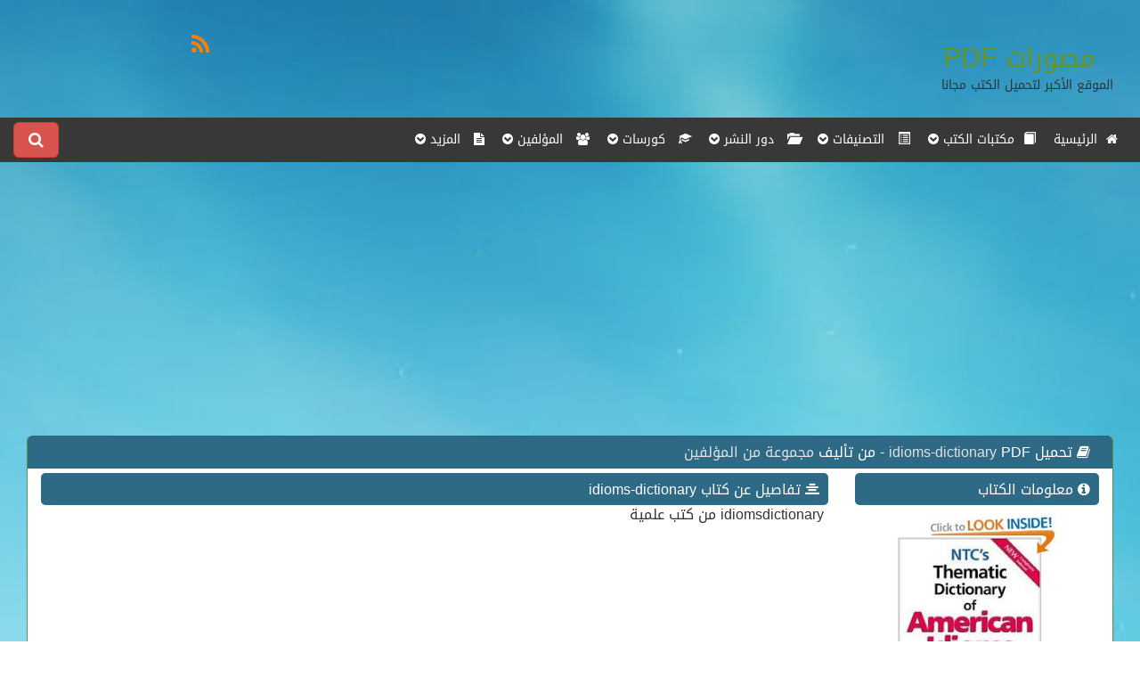

--- FILE ---
content_type: text/html; charset=utf-8
request_url: https://www.moswrat.com/books_download_20305.html
body_size: 8999
content:
<!DOCTYPE html PUBLIC "-//W3C//DTD XHTML 1.0 Transitional//EN" "https://www.w3.org/TR/xhtml1/DTD/xhtml1-transitional.dtd">
<html xmlns="https://www.w3.org/1999/xhtml">
    <head>
        <meta charset="utf-8" />
        <meta http-equiv="X-UA-Compatible" content="IE=edge" />
        <meta name="viewport" content="width=device-width, initial-scale=1" />
        <meta http-equiv="Content-Type" content="text/html; charset=utf-8" />
        <meta name="author" content="IT4DS.Com.Eg" />
        <link rel="alternate" href="https://www.moswrat.com/books_download_20305.html" hreflang="ar" />
        <meta name="developer" content=" أكرم أحمد متولي , Akram Ahmed Mitwally " />
                    <title> حصريا تحميل كتاب  idioms-dictionary PDF 2026-01-21 </title>
        
        <link rel="apple-touch-icon" href="/icon.png" />
        <link rel="apple-touch-startup-image" href="/launch.png" />
        <meta name="apple-mobile-web-app-title" content="موقع المصورات :موقع مصورات وكتبPDF - موقع تحميل كتب PDF" />
        <meta name="apple-mobile-web-app-capable" content="yes" />
        
          	<meta name="description" content="موقع المصورات هو الموقع الاكبر عربيا من حيث المحتوي وتحميل الكتب PDF , فهو يحتوي على الالاف من الكتب الالكترونيه والانجليزيه والعربية والمترجمة والقصص والروايات والكتب الإسلامية والتنمية البشرية وكتب الفلسفة والمنطق بالصيغه الاكثر شهرة PDF , المناسبه للموبايل و الجوالات و الاجهزه المحموله." />
    	<meta name="keywords" content="مصورات عبدالرحمن النجدي , مصورات النجدي , مصورات PDF , PDF , كتب PDF , تحميل كتب،موقع مصورات , موقع المصورات ,  قراءة كتب اونلاين،  موقع تحميل كتب PDF مجانا , KuTub PdF ,pdf books , books ,book , الكتب العربية , مشاهدة كتب ، تحميل مباشر للكتب، كتب اسلاميه ، كتب اقتصاد، عبدالرحمن النجدي، الكتب، مكتبة الكتب، سحابة الكتب, القصص , الروايات, الكتب الانجليزيه ,الكتب الاسلاميه , الفلسفه , المنطق , اللغة الانجليزيه " />
            
        <link href="https://www.moswrat.com/templates/default/ar/css/bootstrap.css" rel="stylesheet" type="text/css" />
                    <link href="https://www.moswrat.com/templates/default/ar/css/bootstrap-rtl.css" rel="stylesheet" type="text/css" />
            
        <link href="https://www.moswrat.com/templates/default/ar/css/style.css" rel="stylesheet" type="text/css" />
        <link rel="stylesheet" href="https://maxcdn.bootstrapcdn.com/font-awesome/4.4.0/css/font-awesome.min.css" />
        
        <script async src="https://ajax.googleapis.com/ajax/libs/jquery/1.11.3/jquery.min.js"></script>
        <script async type="text/javascript" src="https://www.moswrat.com/templates/default/ar/js/bootstrap.min.js" ></script>
        <!--script type="text/javascript" src="https://www.moswrat.com/templates/default/ar/js/jquery.cycle.all.js" ></script--> 
        
    <script type="text/javascript">
        <!--
        var reqdigits	= "يجب ان أن يكون أرقام فقط ";
        var reqmin			= "";
        var reqfield		= "هذا الحقل مطلوب ";
        var reqpic			= "هذا الإمتداد غير مسموح ";
        var reqemail		= "أدخل البريد بطريقة صحيحة ";
        var reqreemail		= "يجب أن تتطابق إعادة البريد مع البريد ";
        var reqpass			= "يجي أن لا تقل كلمة المرور عن 6 أحرف ";
        var reqrepass		= "يجب أن تتطابق إعادة كلمة المرور مع كلمة المرور ";
        var SiteUrl			= "https://www.moswrat.com/";
        var butnext			= "";
        var butprev			= "";
        //-->
    </script>
    <!--style type="text/css">
    	@import "https://www.moswrat.com/includes/js/jquery.ui.all.css";
    </style-->

    <!--script src="https://www.moswrat.com/includes/js/jquery.validate.js" type="text/javascript" charset="UTF-8"></script>
    <script src="https://www.moswrat.com/includes/js/formtool.js" type="text/javascript"></script>
    <script src="https://www.moswrat.com/includes/js/jquery.metadata.js" type="text/javascript"></script>
    <script src="https://www.moswrat.com/includes/js/jquery.ui.core.js" type="text/javascript"></script>
    <script src="https://www.moswrat.com/includes/js/jquery.ui.widget.js" type="text/javascript"></script>
    <script src="https://www.moswrat.com/includes/js/jquery.ui.datepicker.js" type="text/javascript"></script-->
        
    <script async src="//pagead2.googlesyndication.com/pagead/js/adsbygoogle.js"></script>
    
        <script>
          (adsbygoogle = window.adsbygoogle || []).push({
            google_ad_client: "ca-pub-4851304263371649",
            enable_page_level_ads: true
          });
        </script>
    
    </head>
    
    <body>
        <div class="col-lg-12 header">
            <div class="col-lg-9 col-sm-6 col-md-6 col-xs-12">
                <br /><br /><a class="logo" href="https://www.moswrat.com/home.html"><span title="قراءة الكتب اونلاين">مصورات</span> <span title="تحميل الكتب PDF">PDF</span></a>
                <br /><small title="تحميل pdf - قراءة اونلاين">الموقع الأكبر لتحميل الكتب مجانا</small><br /><br />
            </div>
            <div class="col-lg-3 col-sm-6 col-md-6 col-xs-12">
            <br />
                <div class="clear"></div>
                <div class="col-lg-12 hidden-xs">
                    <div class="col-lg-2"></div>
                    <div class="col-lg-10" style="height: 30px;">
                                                                                                <div class="col-xs-2 col-lg-2 iconsocial"><a href="https://www.moswrat.com/home_rss.html"><i class="fa fa-rss fa-2x"></i></a></div>
                                                                    </div>
                </div>
                <div class="clear"></div>
            </div>
        </div>
        <div class="clear"></div>
        <div class="r-nav">
            <nav class="navbar navbar-default">
                <div class="navbar-header">
                    <button type="button" class="navbar-toggle collapsed" data-toggle="collapse" data-target="#navbar-collapse-1" aria-expanded="false">
                        <span class="sr-only">القائمه الرئيسية</span>
                        <span class="icon-bar"></span>
                        <span class="icon-bar"></span>
                        <span class="icon-bar"></span>
                    </button>
                </div>
                <!-- Collect the nav books, forms, and other content for toggling -->
                <div class="collapse navbar-collapse" id="navbar-collapse-1">
                    <ul class="nav navbar-nav">
                        <li ><a href="https://www.moswrat.com/home.html"><i class="fa fa-home"></i> &nbsp;الرئيسية</a></li>
                        
                        <li class="dropdown">
                            <a href="https://www.moswrat.com/books_library.html" class="dropdown-toggle" data-toggle="dropdown" role="button" aria-haspopup="true" aria-expanded="false"><span class="glyphicon glyphicon-book" aria-hidden="true"></span> &nbsp;مكتبات الكتب <i class="fa fa-chevron-circle-down"></i></a>
                            <ul class="dropdown-menu">
                                                                                                            <li><a href="https://www.moswrat.com/books_library_17.html"> <span class="glyphicon glyphicon-book" aria-hidden="true"></span> الأسرة والتربية الطبخ و الديكور</a></li>
                                                                            <li><a href="https://www.moswrat.com/books_library_20.html"> <span class="glyphicon glyphicon-book" aria-hidden="true"></span> عسكرية و قانون دولي</a></li>
                                                                            <li><a href="https://www.moswrat.com/books_library_16.html"> <span class="glyphicon glyphicon-book" aria-hidden="true"></span> المناهج التعليمية و الكتب الدراسية</a></li>
                                                                            <li><a href="https://www.moswrat.com/books_library_8.html"> <span class="glyphicon glyphicon-book" aria-hidden="true"></span> الهندسة و التكنولوجيا</a></li>
                                                                            <li><a href="https://www.moswrat.com/books_library_10.html"> <span class="glyphicon glyphicon-book" aria-hidden="true"></span> اللغات</a></li>
                                    
                                                            </ul>
                        </li>
                        <li class="dropdown">
                            <a href="https://www.moswrat.com/books_dept.html" class="dropdown-toggle" data-toggle="dropdown" role="button" aria-haspopup="true" aria-expanded="false"><span class="glyphicon glyphicon-list-alt" aria-hidden="true"></span> &nbsp; التصنيفات <i class="fa fa-chevron-circle-down"></i></a>
                            <ul class="dropdown-menu">
                                                                                                            <li><a href="https://www.moswrat.com/books_dept_575.html"> <span class="glyphicon glyphicon-list-alt" aria-hidden="true"></span> الدعوة والدعاة</a></li>
                                                                            <li><a href="https://www.moswrat.com/books_dept_622.html"> <span class="glyphicon glyphicon-list-alt" aria-hidden="true"></span> لغة باسكال</a></li>
                                                                            <li><a href="https://www.moswrat.com/books_dept_1381.html"> <span class="glyphicon glyphicon-list-alt" aria-hidden="true"></span> مادة الفقه للصف الاول الابتدائى...</a></li>
                                                                            <li><a href="https://www.moswrat.com/books_dept_1587.html"> <span class="glyphicon glyphicon-list-alt" aria-hidden="true"></span> مادة التحفيظ للصف السادس...</a></li>
                                                                            <li><a href="https://www.moswrat.com/books_dept_610.html"> <span class="glyphicon glyphicon-list-alt" aria-hidden="true"></span> علم البيئة</a></li>
                                    
                                    <li><a class="btn btn-success text-center" style="text-align:center;" href="https://www.moswrat.com/books_dept.html"> عرض الجميع </a></li>
                                                            </ul>
                        </li>
                        
                        <li class="dropdown">
                            <a href="https://www.moswrat.com/books_dar.html" class="dropdown-toggle" data-toggle="dropdown" role="button" aria-haspopup="true" aria-expanded="false"><span class="glyphicon glyphicon-folder-open" aria-hidden="true"></span> &nbsp; دور النشر <i class="fa fa-chevron-circle-down"></i></a>
                            <ul class="dropdown-menu">
                                                                                                            <li><a href="https://www.moswrat.com/books_dar_1210.html"> <span class="glyphicon glyphicon-folder-open" aria-hidden="true"></span> المركز القومي للترجمة دار التنوير</a></li>
                                                                            <li><a href="https://www.moswrat.com/books_dar_606.html"> <span class="glyphicon glyphicon-folder-open" aria-hidden="true"></span> صفحات للدراسات والنشر</a></li>
                                                                            <li><a href="https://www.moswrat.com/books_dar_164.html"> <span class="glyphicon glyphicon-folder-open" aria-hidden="true"></span> دار الكتب للنشروالتوزيع</a></li>
                                                                            <li><a href="https://www.moswrat.com/books_dar_2167.html"> <span class="glyphicon glyphicon-folder-open" aria-hidden="true"></span> مكتبة الرشاد</a></li>
                                                                            <li><a href="https://www.moswrat.com/books_dar_2087.html"> <span class="glyphicon glyphicon-folder-open" aria-hidden="true"></span> BPB Publications</a></li>
                                    
                                    <li><a class="btn btn-success text-center" style="text-align:center;" href="https://www.moswrat.com/books_dar.html"> عرض الجميع </a></li>
                                                            </ul>
                        </li>
                        
                        <li class="dropdown">
                            <a href="https://www.moswrat.com/books_courses.html" class="dropdown-toggle" data-toggle="dropdown" role="button" aria-haspopup="true" aria-expanded="false"><span class="glyphicon glyphicon-education" aria-hidden="true"></span> &nbsp; كورسات <i class="fa fa-chevron-circle-down"></i></a>
                            <ul class="dropdown-menu">
                                                                                                            <li><a href="https://www.moswrat.com/books_courses_40.html"> <span class="glyphicon glyphicon-education" aria-hidden="true"></span> تحليل تسويقى</a></li>
                                                                            <li><a href="https://www.moswrat.com/books_courses_81.html"> <span class="glyphicon glyphicon-education" aria-hidden="true"></span> برمجة C#</a></li>
                                                                            <li><a href="https://www.moswrat.com/books_courses_106.html"> <span class="glyphicon glyphicon-education" aria-hidden="true"></span> اللغة الروسية</a></li>
                                                                            <li><a href="https://www.moswrat.com/books_courses_93.html"> <span class="glyphicon glyphicon-education" aria-hidden="true"></span> علم الاقتصاد</a></li>
                                                                            <li><a href="https://www.moswrat.com/books_courses_74.html"> <span class="glyphicon glyphicon-education" aria-hidden="true"></span> نظم المعلومات الادارية</a></li>
                                    
                                    <li><a class="btn btn-success text-center" style="text-align:center;" href="https://www.moswrat.com/books_courses.html"> عرض الجميع </a></li>
                                                            </ul>
                        </li>
                        
                        <li class="dropdown">
                            <a href="https://www.moswrat.com/books_authors.html" class="dropdown-toggle" data-toggle="dropdown" role="button" aria-haspopup="true" aria-expanded="false"><i class="fa fa-users"></i> &nbsp; المؤلفين <i class="fa fa-chevron-circle-down"></i></a>
                            <ul class="dropdown-menu">
                                                                                                            <li><a href="https://www.moswrat.com/books_authors_314.html"> <i class="fa fa-users"></i> فيصل بن محمد عراقى</a></li>
                                                                            <li><a href="https://www.moswrat.com/books_authors_925.html"> <i class="fa fa-users"></i> حبيب بن أوس الطائي أبو تمام</a></li>
                                                                            <li><a href="https://www.moswrat.com/books_authors_2612.html"> <i class="fa fa-users"></i>  أسامة الجمال</a></li>
                                                                            <li><a href="https://www.moswrat.com/books_authors_718.html"> <i class="fa fa-users"></i> نهاد الجبورى </a></li>
                                                                            <li><a href="https://www.moswrat.com/books_authors_2534.html"> <i class="fa fa-users"></i> جمال الملا</a></li>
                                    
                                    <li><a class="btn btn-success text-center" style="text-align:center;" href="https://www.moswrat.com/books_authors.html"> عرض الجميع </a></li>
                                                            </ul>
                        </li>
                        
                        
                        
                        <li class="dropdown">
                            <a href="#" class="dropdown-toggle" data-toggle="dropdown" role="button" aria-haspopup="true" aria-expanded="false"><i class="fa fa-file-text"></i> &nbsp; المزيد <i class="fa fa-chevron-circle-down"></i></a>
                            <ul class="dropdown-menu">
                                <li ><a href="https://www.moswrat.com/home_search.html"><i class="fa fa-search"></i> &nbsp; البحث </a></li>
                                <li ><a href="https://www.moswrat.com/home_contact.html"><i class="fa fa-phone"></i> &nbsp;اتصل بنا</a></li>
                                
<li>
<a href="https://www.moswrat.com/home_page_1.html"><i class="fa fa-file-text-o"></i>&nbsp;سياسة الاستخدام</a>
</li>
<li>
<a href="https://www.moswrat.com/home_page_5.html"><i class="fa fa-file-text-o"></i>&nbsp;Copyrights & Policy</a>
</li>
                            </ul>
                        </li>
                    </ul>
                    <!-- search -->
                        <div class="left" style="padding-top: 5px;">
                        <button type="button" class="btn btn-primary btn-lg btn-danger" data-toggle="modal" data-target="#SearchMod">
                        <i class="fa fa-search"></i> <span class="visible-xs">  البحث</span>
                        </button>
                        <!-- Modal -->
                        <div class="modal fade" id="SearchMod" tabindex="-1" role="dialog" aria-labelledby="myModalLabel">
                          <div class="modal-dialog" role="document">
                            <div class="modal-content">
                              <div class="modal-header">
                                <button type="button" class="close" data-dismiss="modal" aria-label="Close"><span aria-hidden="true">&times;</span></button>
                                <h4 class="modal-title" id="myModalLabel">كلمة البحث</h4>
                              </div>
                               <div class="modal-body">
                                    <form method="post" action="https://www.moswrat.com/home_search.html">
                                        <input type="hidden" name="module" value="books" /> 
                                        <input type="text" name="word" onfocus="if(this.value=='كلمة البحث') this.value='';" onblur="if(this.value=='') this.value='كلمة البحث';" value="كلمة البحث" class="form-control" /><br />
                                        <select class="srchslct form-control" name="type">
                                            <option value="all"> الجميع </option>
                                            <option value="title"> عنوان الكتاب </option>
                                            <option value="content"> تفاصيل الكتاب </option>
                                        </select>
                                        <br />
                                        <div class="col-lg-7 col-sm-12 col-xs-12">
                                            <input type="submit" name="search" class="btn btn-primary btn-lg" value="&nbsp;&nbsp;&nbsp;بحث&nbsp;&nbsp;&nbsp;"/>
                                        </div>
                                        <div class="col-lg-5 col-sm-12 col-xs-12">
                                            <i class="fa fa-search"></i> <a href="https://www.moswrat.com/home_search.html">  البحث المتقدم</a>
                                        </div>
                                    </form>
                                    <div class="clear"></div>
                              </div>
                            </div>
                          </div>
                        </div>
                        <!-- Modal -->
                    </div>
                    <!-- search -->
                </div><!-- /.navbar-collapse -->
            </nav>
        </div>

    <!-- Slider -->
            
        
    <div id="contant" class="col-lg-12">
                <br />
        <div class="primary col-lg-9 col-md-9 col-xs-12 noPad">
            <div class="col-lg-12 col-md-12 col-sm-12 col-xs-12">
                            		                    <div style="margin: auto; overflow: hidden;" class="text-center">
                		<script async src="//pagead2.googlesyndication.com/pagead/js/adsbygoogle.js"></script>
<!-- moswrat - مصورات هيدر و فوتر -->
<ins class="adsbygoogle"
     style="display:block"
     data-ad-client="ca-pub-4851304263371649"
     data-ad-slot="8021962824"
     data-ad-format="auto"></ins>
<script>
(adsbygoogle = window.adsbygoogle || []).push({});
</script>
                    </div>
            		            	
            </div>
        </div>
        <div class="secoundry col-lg-3 col-md-3 col-sm-12  col-xs-12">
        </div>
        
<!--div class="primary col-lg-9 col-md-9 col-xs-12 noPad" style="float: right!important;"-->
<div class="primary col-lg-12 col-md-12 col-xs-12">
                
            <script type="text/javascript">
                function myNoteNew(msg, color, dd) {
                	if (color == 'ff') {
                		$('#' + dd).removeClass("success noClass").addClass("error");
                	} else {
                		$('#' + dd).removeClass("error noClass").addClass("success");
                	}
                	document.getElementById(dd).innerHTML = msg;
                	document.getElementById(dd).style.display = 'block';
                	setTimeout('document.getElementById(\'' + dd
                			+ '\').style.display = \'none\'', 10000);
                }
                //this do show and hide 
                function ShowHide(id){
                	$('#'+id).animate({"height": "toggle"}, { duration: 700 });
                }
                function ShowHideClose(id,idd){
            		$('#'+id).show({"height": "toggle"}, { duration: 700 });
            		$('#'+idd).hide({"height": "toggle"}, { duration: 700 });
                }

        		/*$().ready(function() {
        			// validate signup form on keyup and submit
        			$("#ReportUser20305").validate({
        				rules: {
        					reson: {
        						required: true
        					}
        				},
        				messages: {
        					reson: {
        						required: reqfield
        					}
        				}
        			});
        		});*/
            </script>
    		<style type="text/css">
    			#ReportUser20305 label.error {
    				color:red;
    				display:inline;
    				float:none;
    				margin-right:10px;
    				width:auto;
    				border: 0px;
    				font-weight: normal;
    				font-family: Tahoma;
    				font-size: 11px;
    			}
    		</style>
        
        <div class="clear"></div>
        <div class="col-lg-12 mainnews noPad">
            <div class="col-lg-12 newstitlemain">
              <h5 class="col-lg-8"><i class="fa fa-book"></i> 
              تحميل <a href="https://www.moswrat.com/books_view_20305.html">
                 idioms-dictionary
              </a> PDF - من تأليف
              <a href="https://www.moswrat.com/books_authors.html" title=" idioms-dictionary">
                             مجموعة من المؤلفين
                        </a>
            </h5>
            </div>
            <div class="clear"></div>
            <div class="col-lg-12 noPad">
            <div class="col-lg-3 noPad" id="info">
                <div class="col-lg-12">
                    <div class="viewmenutitle"><span><i class="fa fa-info-circle"></i> معلومات الكتاب</div>
                    <span>
                        <img src="http://books.moswrat.com/moswrat.com-kupd-2115.jpg" alt=" idioms-dictionary" title=" idioms-dictionary" class="center-block img-responsive img-rounded" />
                     </span><br />

                                            <span> <i class="fa fa-users"></i> المؤلف : </span>
                        <a href="https://www.moswrat.com/books_authors.html" title=" idioms-dictionary">
                             مجموعة من المؤلفين
                        </a><br /><br />
                                                                <span><i class="glyphicon glyphicon-list-alt"></i> التصنيف :</span>
                        <a href="https://www.moswrat.com/books_dept_361.html" title=" idioms-dictionary">
                             علمية
                        </a><br /><br />
                                        
                    <span><i class="fa fa-calendar-times-o"></i>&nbsp;تاريخ الاضافة </span>: السبت  26  مارس  2016<br /><br />
                    <span><i class="fa fa-eye"></i>&nbsp; مرات المشاهدة </span>: 7160<br /><br />
                    <span><i class="fa fa-download"></i>&nbsp; مرات التحميل </span>: 7160<br /><br />
                    
                    <div class="viewmenutitle"> <i class="fa fa-star-half-o" aria-hidden="true"></i> تقييم الكتاب</div>
                    <br />
                    <div class="text-center">
                    
                        <style type="text/css">
                            @import url(https://www.moswrat.com/templates/default/ar/css/rates.css);
                        </style>
                    
                    <script type="text/javascript" src="https://www.moswrat.com/includes/js/jquery.rater/jquery.rater.packed.js"></script>
                    <script type="text/javascript" src="https://www.moswrat.com/includes/js/jquery.rater/jquery.rater.js"></script>
                    <div id="rating" class="col-lg-12 rates"></div> 
                        
            		    	<script type="text/javascript">
            		    		$('#rating').rater('https://www.moswrat.com/books_rate_20305.html', {curvalue:0});
            		    	</script>
        				
                        <!--مرات التقييم : 0-->
                    <br /><br />
                    <div class="clear"></div>
                    </div>
                    <div class="viewmenutitle"><i class="fa fa-share" aria-hidden="true"></i> نشر الكتاب</div>  
                    <br />
                    <div class="share">
                        <!-- AddThis Button BEGIN -->
                        <div class="addthis_toolbox addthis_default_style ">
                        <a class="addthis_button_preferred_1"></a>
                        <a class="addthis_button_preferred_2"></a>
                        <a class="addthis_button_preferred_3"></a>
                        <a class="addthis_button_preferred_4"></a>
                        <a class="addthis_button_compact"></a>
                        <a class="addthis_counter addthis_bubble_style"></a>
                        </div>
                        <script type="text/javascript" src="https://s7.addthis.com/js/300/addthis_widget.js#pubid=xa-505d9e943b653b88"></script>
                        <!-- AddThis Button END -->
                    </div>
                    <br /><br />
                    <div class="clear"></div>
                    <script async src="//pagead2.googlesyndication.com/pagead/js/adsbygoogle.js"></script>
<!-- moswrat  ������ ����� -->
<ins class="adsbygoogle"
     style="display:block"
     data-ad-client="ca-pub-4851304263371649"
     data-ad-slot="1975429227"
     data-ad-format="auto"></ins>
<script>
(adsbygoogle = window.adsbygoogle || []).push({});
</script>
                </div>
            </div>
            
            <div class="col-lg-9">
                                    <div class="viewmenutitle"><i class="fa fa-align-center"></i> تفاصيل عن كتاب  idioms-dictionary</div>
                    <div style="padding:0 5px;">
                        idiomsdictionary من كتب علمية 
                    </div>
                    <br /><br />
                    <script async src="//pagead2.googlesyndication.com/pagead/js/adsbygoogle.js"></script>
<!-- moswrat - ������ ����� -->
<ins class="adsbygoogle"
     style="display:block"
     data-ad-client="ca-pub-4851304263371649"
     data-ad-slot="9498696028"
     data-ad-format="auto"></ins>
<script>
(adsbygoogle = window.adsbygoogle || []).push({});
</script>
                                                
                    <div class="viewmenutitle"><i class="fa fa-download"></i> تحميل كتاب  idioms-dictionary </div>
                    <br />
                    كتاب <span style="text-decoration: underline;">  idioms-dictionary </span> يمكنك تحميله من خلال الضغط على الزر الموجود بالاسفل
                    <br /> بالزر الايمن و بعد ذلك حفظ كملف - Right click and choose Save File (Link) AS 
                    <div class="col-lg-12 text-center">
                        <br />
                        <a class="btn btn-success" href="http://books.moswrat.com/moswrat.com-kupd-2115.pdf" style="white-space:normal">حمل كتاب  idioms-dictionary PDF</a>
                    <br /><br />
                            <div class="clear"></div>
                            <a href="http://books.moswrat.com/moswrat.com-kupd-2115.pdf">
                                <img class="img-responsive" src="images/download.png" title="تحميل مباشر  idioms-dictionary PDF"/>
                            </a>
                    </div> 
                    <div class="clear"></div>
                    <script async src="//pagead2.googlesyndication.com/pagead/js/adsbygoogle.js"></script>
<!-- moswrat - ������ ����� -->
<ins class="adsbygoogle"
     style="display:block"
     data-ad-client="ca-pub-4851304263371649"
     data-ad-slot="9498696028"
     data-ad-format="auto"></ins>
<script>
(adsbygoogle = window.adsbygoogle || []).push({});
</script>
                    <div class="viewmenutitle"><i class="fa fa-header"></i> قراءة  idioms-dictionary اونلاين </div>
                    <br />
                    يمكنك الاستمتاع بقراءة كتاب  <span style="text-decoration: underline;">  idioms-dictionary </span> اونلاين وعلى الموقع الخاص بنا من خلال الضغط على زر قراءة بالاسفل
                    <div class="col-lg-12 text-center">
                        <br />
                        <a class="btn btn-success" href="https://www.moswrat.com/books_read_20305.html">قراءة اونلاين</a>
                        <br />
                    </div>
                    <div class="clear"></div>
                    <br />
                    <script async src="//pagead2.googlesyndication.com/pagead/js/adsbygoogle.js"></script>
<!-- moswrat - ������ ����� -->
<ins class="adsbygoogle"
     style="display:block"
     data-ad-client="ca-pub-4851304263371649"
     data-ad-slot="9498696028"
     data-ad-format="auto"></ins>
<script>
(adsbygoogle = window.adsbygoogle || []).push({});
</script>
                            </div>
            </div>
            <div class="clear"></div>
            <div class="col-lg-12">
                <div class="viewmenutitle"><i class="fa fa-flag" aria-hidden="true"></i> الابلاغ</div>  
                <br />
                <div style="padding:0 15px;" class="alert alert-warning">
                    <br />
                    <i class="fa fa-exclamation-triangle" aria-hidden="true"></i>
                    يمكنك الابلاغ عن الكتاب بناء على احد الاسباب التاليه <br />
                    1 - الابلاغ بخصوص حقوق النشر والطباعه <br />
                    2 - رابط مشاهد او تحميل لا يعمل<br /> 
                    وستقوم الادارة بالمراجعه و اتخاذ الاجراءات اللازمه , 
                    وفي حالة وجود اي استفسار اخر يمكنك الاتصال بنا<br />
                    <div class="clear"></div>
                    <div class="text-center">
                    <br />
                        <span id="reportusers20305">
                            &nbsp;
                            <a class="btn btn-warning" href="#ReportsUsers20305" title="" onclick="ShowHideClose('reportsblock20305','');">
                                <i class="fa fa-exclamation-triangle" aria-hidden="true"></i> الابلاغ
                            </a>
                        </span>
                        <a class="btn btn-danger" href="https://www.moswrat.com/home_contact.html">
                            <i class="fa fa-phone" aria-hidden="true"></i> إتصل بنا 
                        </a>
                        <br /><br />
                    </div>

                    <div id="noteforreports20305" style="display: none;"></div>
                	<div class="clear"></div>
                    
    	        	<div id="reportsblock20305" style="display: none;" class="col-lg-12">
    					<form id="ReportUser20305" name="Report" method="post" action="">
    						<div class="col-lg-9"><textarea id="reson" name="reson" class="form-control required" placeholder="سبب الابلاغ عن كتاب  idioms-dictionary"></textarea></div>
    						<div class="col-lg-3"><br /><input class="btn btn-success btn-sm loginbtn" type="button" id="reportuser20305" name="votat" value=" اعتمد التبليغ" /></div>
    					</form>
                    <div class="clear"></div>
    				</div>
                    
                  	
                    	<script type="text/javascript">
                    		$('#reportuser20305').click(function() {
                                var Reson = $('#reson').val();
                                var OiD     = '20305';
                                    $.ajax({type: "POST",url: "https://www.moswrat.com/books_report_report_20305.html",data: 'reson='+Reson+'&id='+OiD,success: function(msg){
            	        			reslut = msg;
            	        				if (reslut == 'found') {
            	        					myNoteNew('لقد قمت بالابلاغ عن هذا الاعلان من قبل <br /> شكرا لك على اهتمامك','ff','noteforreports20305');
                                            $('#reportsblock20305').hide({"height": "toggle"}, { duration: 700 });
            	        				}
            	        				else if (reslut == 'reqprem') {
            	        					myNoteNew('','ff','noteforreports20305');
                                            $('#reportsblock20305').hide({"height": "toggle"}, { duration: 700 });
            	        				}
            	        				else if (reslut == 'empty') {
            	        					myNoteNew('لايمكنك ترك سبب البلاغ فارغ <br /> الرجاء كتابة سبب البلاغ الخاص بك','ff','noteforreports20305');
            	        				}
            	        				else if (reslut == 'done') {
            	        					myNoteNew('','','noteforreports20305');
                                            $('#reportsblock20305').hide({"height": "toggle"}, { duration: 700 });
            	        					var ajax_load = 'تم الابلاغ بنجاح <br /> شكرا لك';
            	        					$("#noteforreports20305").html(ajax_load);
                                        } else {
                                            myNoteNew('لم يتم الابلاغ <br /> هناك خطأ ما اثناء محاولتك السابقة','ff','noteforreports20305');
            	        				}
                    				}
                    			});
                    		});
                    	</script>
                	
                    <div class="clear"></div>
                </div>
            </div>                    
            </div>
            <div class="clear"></div>
            <br />
        </div>
        <div class="clear"></div>
                
        <div class="clear"></div>
            <div class="col-lg-12 col-md-12 col-sm-12 col-xs-12 ">
                <div class="block_big block_big_blue">
                    <div class="head_title blue">
                        <i class="fa fa-heart"></i>&nbsp; 
                        بعض الكتب المشابهة لـ  idioms-dictionary
                    </div>
                    <div class="contant_ contant_blue" style="min-height: 180px!important;">
                        <div class="col-lg-12 noPad">
                                                    <div class="col-lg-2 col-sm-2 col-md-2 col-xs-12 noPad text-center">
                                <div class="col-lg-12 col-md-12 col-sm-12 col-xs-12 sec-img">
                                                                            <a href="https://www.moswrat.com/books_view_46872.html">
                                            <img class="img-circle img-responsive" src="/images/uploads/books/08050003Zp1V3." title="رواية بيبي فاطمة و أبناء الملك"/>
                                        </a>
                                                                    </div>
                                <div class="col-lg-12 col-md-12 col-sm-12 col-xs-12 ">
                                    <a href="https://www.moswrat.com/books_view_46872.html" title="رواية بيبي فاطمة و أبناء الملك">
                                        <span class="fa fa-book" aria-hidden="true"></span>رواية بيبي فاطمة و أبناء الملك
                                    </a>

                                    <br />
                                    <a href="https://www.moswrat.com/books_authors_8961.html" title="رواية بيبي فاطمة و أبناء الملك">
                                        <i class="fa fa-users"></i> سلطان بن محمد القاسمي
                                    </a>                                </div>
                                <div class="clear"></div>
                                <hr class="visible-xs" style="border: 1px dashed #D4D4D4;" />
                            </div>
                                                    <div class="col-lg-2 col-sm-2 col-md-2 col-xs-12 noPad text-center">
                                <div class="col-lg-12 col-md-12 col-sm-12 col-xs-12 sec-img">
                                                                            <a href="https://www.moswrat.com/books_view_27480.html">
                                            <img class="img-circle img-responsive" src="https://www.moswrat.com/images/uploads/books/15099249279727.png" title="فضائل أهل بيت النبوة "/>
                                        </a>
                                                                    </div>
                                <div class="col-lg-12 col-md-12 col-sm-12 col-xs-12 ">
                                    <a href="https://www.moswrat.com/books_view_27480.html" title="فضائل أهل بيت النبوة ">
                                        <span class="fa fa-book" aria-hidden="true"></span>فضائل أهل بيت النبوة 
                                    </a>

                                    <br />
                                    <a href="https://www.moswrat.com/books_authors_2590.html" title="فضائل أهل بيت النبوة ">
                                        <i class="fa fa-users"></i> مقبل الوادعي
                                    </a>                                </div>
                                <div class="clear"></div>
                                <hr class="visible-xs" style="border: 1px dashed #D4D4D4;" />
                            </div>
                                                    <div class="col-lg-2 col-sm-2 col-md-2 col-xs-12 noPad text-center">
                                <div class="col-lg-12 col-md-12 col-sm-12 col-xs-12 sec-img">
                                                                            <a href="https://www.moswrat.com/books_view_23509.html">
                                            <img class="img-circle img-responsive" src="http://books.moswrat.com/moswrat.com-kupd-7893.jpg" title=" أرجوحة الوجع"/>
                                        </a>
                                                                    </div>
                                <div class="col-lg-12 col-md-12 col-sm-12 col-xs-12 ">
                                    <a href="https://www.moswrat.com/books_view_23509.html" title=" أرجوحة الوجع">
                                        <span class="fa fa-book" aria-hidden="true"></span> أرجوحة الوجع
                                    </a>

                                    <br />
                                    <a href="https://www.moswrat.com/books_authors.html" title=" أرجوحة الوجع">
                                        <i class="fa fa-users"></i> مجموعة من المؤلفين
                                    </a>                                </div>
                                <div class="clear"></div>
                                <hr class="visible-xs" style="border: 1px dashed #D4D4D4;" />
                            </div>
                        
                        </div>
                        <div class="clear"></div>
                    </div>
                </div>
            </div>
        <div class="clear"></div>
                </div>

                <div class="col-lg-12 col-md-12 col-sm-12 col-xs-12">
                    		                    <div style="margin: auto; overflow: hidden;" class="text-center">
                        <script async src="//pagead2.googlesyndication.com/pagead/js/adsbygoogle.js"></script>
<!-- moswrat - مصورات هيدر و فوتر -->
<ins class="adsbygoogle"
     style="display:block"
     data-ad-client="ca-pub-4851304263371649"
     data-ad-slot="8021962824"
     data-ad-format="auto"></ins>
<script>
(adsbygoogle = window.adsbygoogle || []).push({});
</script>
                    </div>
        		        	
        </div>
            </div>
    <div class="clear"></div>
    <div id="footer">
            <div class="col-lg-12 col-md-12 col-sm-12 col-xs-12 text-center">
                <div id="copyright">
                    <p class="lead">جميع الحقوق محفوظة ©  موقع المصورات :موقع مصورات وكتبPDF - موقع تحميل كتب PDF</p>
                    <p style="font-size: smaller;color: #7F7F7F;">جميع الحقوق محفوظة لدى دور النشر والمؤلفون والموقع غير مسؤل عن الكتب المضافة بواسطة المستخدمون. ويمكنك التبليغ عن اي كتاب من الصفحه الخاصه به</p>
                </div>
            </div>
            <div class="clear"></div>
            <div class="col-lg-8 col-md-12 col-xs-12">
            <nav class="navbar navbar-default">
                <div class="navbar-header">
                    <button type="button" class="navbar-toggle collapsed" data-toggle="collapse" data-target="#example-navbar-collapse" aria-expanded="false">
                        <span class="sr-only">القائمه الرئيسية</span>
                        <span class="icon-bar"></span>
                        <span class="icon-bar"></span>
                        <span class="icon-bar"></span>
                    </button>
                </div>
                <div class="clear"></div>
                <div class="collapse navbar-collapse" id="example-navbar-collapse">
                    <ul class="nav nav-pills">
                        <li> <a href="https://www.moswrat.com/home.html"><i class="fa fa-home"></i> &nbsp;الرئيسية</a></li> 
                        <li> <a style="text-align:center;" href="https://www.moswrat.com/books_dept.html"> <span class="glyphicon glyphicon-list-alt" aria-hidden="true"></span> التصنيفات </a></li> 
                        <li> <a style="text-align:center;" href="https://www.moswrat.com/books_authors.html"> <i class="fa fa-users"></i> المؤلفين</a></li> 
                        <li> <a href="https://www.moswrat.com/home_search.html"><i class="fa fa-search"></i> &nbsp;بحث الكتب</a></li> 
                        <li> <a href="https://www.moswrat.com/home_sitemap.html"><i class="fa fa-sitemap"></i> &nbsp;خريطة الموقع</a></li>
                        <li> <a href="https://www.moswrat.com/home_contact.html"><i class="fa fa-phone"></i> &nbsp;اتصل بنا</a></li> 
                    </ul>
                </div>
            </nav>
            </div>
            <div class="col-lg-1 col-md-5 hidden-xs"></div>
            <div class="iconsocial col-lg-3 col-md-8 col-xs-12">
                                                                <div class="col-xs-2 col-lg-2 iconsocial"><a href="https://www.moswrat.com/home_rss.html"><i class="fa fa-rss fa-2x"></i></a></div>
                                            </div>
        <div class="clear"></div>
    </div>

<!--script>
  (function(i,s,o,g,r,a,m){i['GoogleAnalyticsObject']=r;i[r]=i[r]||function(){
  (i[r].q=i[r].q||[]).push(arguments)},i[r].l=1*new Date();a=s.createElement(o),
  m=s.getElementsByTagName(o)[0];a.async=1;a.src=g;m.parentNode.insertBefore(a,m)
  })(window,document,'script','https://www.google-analytics.com/analytics.js','ga');
  ga('create', 'UA-30107877-7', 'auto');
  ga('send', 'pageview');
</script-->
<!-- Global Site Tag (gtag.js) - Google Analytics -->
<script async src="https://www.googletagmanager.com/gtag/js?id=UA-30107877-7"></script>
<script>
  window.dataLayer = window.dataLayer || [];
  function gtag(){dataLayer.push(arguments)};
  gtag('js', new Date());
  gtag('config', 'UA-30107877-7');
</script>


    <script defer src="https://static.cloudflareinsights.com/beacon.min.js/vcd15cbe7772f49c399c6a5babf22c1241717689176015" integrity="sha512-ZpsOmlRQV6y907TI0dKBHq9Md29nnaEIPlkf84rnaERnq6zvWvPUqr2ft8M1aS28oN72PdrCzSjY4U6VaAw1EQ==" data-cf-beacon='{"version":"2024.11.0","token":"2d503039d7f84d8bb0a4e252cba017f2","r":1,"server_timing":{"name":{"cfCacheStatus":true,"cfEdge":true,"cfExtPri":true,"cfL4":true,"cfOrigin":true,"cfSpeedBrain":true},"location_startswith":null}}' crossorigin="anonymous"></script>
</body>
</html><!--div style='clear: both;'></div>
<div style="margin-left: 5px;margin-top: -35px;float: left;position: relative;background: #000;height: 30px;line-height: 30px;" >
    <h6 style="margin: 0px;padding:0px 5px;">
    <span dir='ltr' style="font-size: 15px;font-weight: bold;font-family: tahoma;">
        <a style="color: #FFF;" title='http://www.it4ds.com.eg'>Powered By</a>
        <a style="color: #FFF;" href='http://www.it4ds.com.eg' target='_self' title=' برمجة تقنية المعلومات للحلول الرقمية '>
            <font color="red"> IT<font color="#6A6AFF" face="tahoma">4</font>DS</font>
        </a>
        <a style="color: #FFF;" title='http://www.it4ds.com.eg'>Co.</a>
    </span>
    <span style="display: none;">
        <br />
        <a title=' برمجة تقنية المعلومات للحلول الرقمية'>
            <span dir='ltr'> Copyright © I T 4 D S . C O M </span>
        </a>
    </span>
    </h6>
</div-->

--- FILE ---
content_type: text/html; charset=utf-8
request_url: https://www.google.com/recaptcha/api2/aframe
body_size: 267
content:
<!DOCTYPE HTML><html><head><meta http-equiv="content-type" content="text/html; charset=UTF-8"></head><body><script nonce="9dM0tusiuAKLYNOOGUkmPg">/** Anti-fraud and anti-abuse applications only. See google.com/recaptcha */ try{var clients={'sodar':'https://pagead2.googlesyndication.com/pagead/sodar?'};window.addEventListener("message",function(a){try{if(a.source===window.parent){var b=JSON.parse(a.data);var c=clients[b['id']];if(c){var d=document.createElement('img');d.src=c+b['params']+'&rc='+(localStorage.getItem("rc::a")?sessionStorage.getItem("rc::b"):"");window.document.body.appendChild(d);sessionStorage.setItem("rc::e",parseInt(sessionStorage.getItem("rc::e")||0)+1);localStorage.setItem("rc::h",'1768975993597');}}}catch(b){}});window.parent.postMessage("_grecaptcha_ready", "*");}catch(b){}</script></body></html>